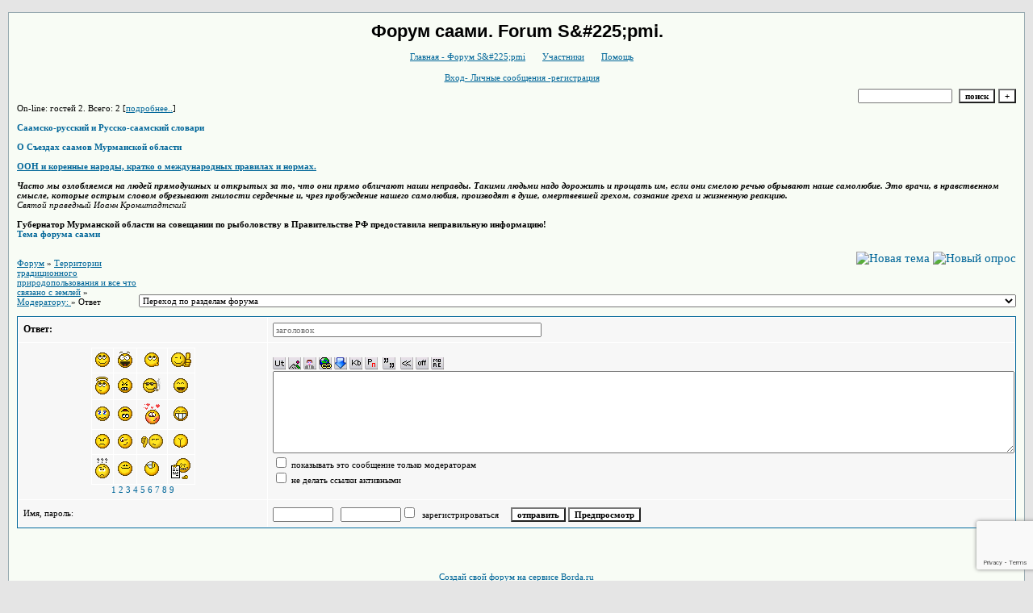

--- FILE ---
content_type: text/html; charset=utf-8
request_url: https://www.google.com/recaptcha/api2/anchor?ar=1&k=6LcKVH8UAAAAAMqfA8WQ-bln-62wz1VsLXAEwndL&co=aHR0cDovL3NhYW1pLmZvcnVtMjQucnU6ODA.&hl=en&v=PoyoqOPhxBO7pBk68S4YbpHZ&size=invisible&anchor-ms=20000&execute-ms=30000&cb=1ujc5ou7wbeu
body_size: 49081
content:
<!DOCTYPE HTML><html dir="ltr" lang="en"><head><meta http-equiv="Content-Type" content="text/html; charset=UTF-8">
<meta http-equiv="X-UA-Compatible" content="IE=edge">
<title>reCAPTCHA</title>
<style type="text/css">
/* cyrillic-ext */
@font-face {
  font-family: 'Roboto';
  font-style: normal;
  font-weight: 400;
  font-stretch: 100%;
  src: url(//fonts.gstatic.com/s/roboto/v48/KFO7CnqEu92Fr1ME7kSn66aGLdTylUAMa3GUBHMdazTgWw.woff2) format('woff2');
  unicode-range: U+0460-052F, U+1C80-1C8A, U+20B4, U+2DE0-2DFF, U+A640-A69F, U+FE2E-FE2F;
}
/* cyrillic */
@font-face {
  font-family: 'Roboto';
  font-style: normal;
  font-weight: 400;
  font-stretch: 100%;
  src: url(//fonts.gstatic.com/s/roboto/v48/KFO7CnqEu92Fr1ME7kSn66aGLdTylUAMa3iUBHMdazTgWw.woff2) format('woff2');
  unicode-range: U+0301, U+0400-045F, U+0490-0491, U+04B0-04B1, U+2116;
}
/* greek-ext */
@font-face {
  font-family: 'Roboto';
  font-style: normal;
  font-weight: 400;
  font-stretch: 100%;
  src: url(//fonts.gstatic.com/s/roboto/v48/KFO7CnqEu92Fr1ME7kSn66aGLdTylUAMa3CUBHMdazTgWw.woff2) format('woff2');
  unicode-range: U+1F00-1FFF;
}
/* greek */
@font-face {
  font-family: 'Roboto';
  font-style: normal;
  font-weight: 400;
  font-stretch: 100%;
  src: url(//fonts.gstatic.com/s/roboto/v48/KFO7CnqEu92Fr1ME7kSn66aGLdTylUAMa3-UBHMdazTgWw.woff2) format('woff2');
  unicode-range: U+0370-0377, U+037A-037F, U+0384-038A, U+038C, U+038E-03A1, U+03A3-03FF;
}
/* math */
@font-face {
  font-family: 'Roboto';
  font-style: normal;
  font-weight: 400;
  font-stretch: 100%;
  src: url(//fonts.gstatic.com/s/roboto/v48/KFO7CnqEu92Fr1ME7kSn66aGLdTylUAMawCUBHMdazTgWw.woff2) format('woff2');
  unicode-range: U+0302-0303, U+0305, U+0307-0308, U+0310, U+0312, U+0315, U+031A, U+0326-0327, U+032C, U+032F-0330, U+0332-0333, U+0338, U+033A, U+0346, U+034D, U+0391-03A1, U+03A3-03A9, U+03B1-03C9, U+03D1, U+03D5-03D6, U+03F0-03F1, U+03F4-03F5, U+2016-2017, U+2034-2038, U+203C, U+2040, U+2043, U+2047, U+2050, U+2057, U+205F, U+2070-2071, U+2074-208E, U+2090-209C, U+20D0-20DC, U+20E1, U+20E5-20EF, U+2100-2112, U+2114-2115, U+2117-2121, U+2123-214F, U+2190, U+2192, U+2194-21AE, U+21B0-21E5, U+21F1-21F2, U+21F4-2211, U+2213-2214, U+2216-22FF, U+2308-230B, U+2310, U+2319, U+231C-2321, U+2336-237A, U+237C, U+2395, U+239B-23B7, U+23D0, U+23DC-23E1, U+2474-2475, U+25AF, U+25B3, U+25B7, U+25BD, U+25C1, U+25CA, U+25CC, U+25FB, U+266D-266F, U+27C0-27FF, U+2900-2AFF, U+2B0E-2B11, U+2B30-2B4C, U+2BFE, U+3030, U+FF5B, U+FF5D, U+1D400-1D7FF, U+1EE00-1EEFF;
}
/* symbols */
@font-face {
  font-family: 'Roboto';
  font-style: normal;
  font-weight: 400;
  font-stretch: 100%;
  src: url(//fonts.gstatic.com/s/roboto/v48/KFO7CnqEu92Fr1ME7kSn66aGLdTylUAMaxKUBHMdazTgWw.woff2) format('woff2');
  unicode-range: U+0001-000C, U+000E-001F, U+007F-009F, U+20DD-20E0, U+20E2-20E4, U+2150-218F, U+2190, U+2192, U+2194-2199, U+21AF, U+21E6-21F0, U+21F3, U+2218-2219, U+2299, U+22C4-22C6, U+2300-243F, U+2440-244A, U+2460-24FF, U+25A0-27BF, U+2800-28FF, U+2921-2922, U+2981, U+29BF, U+29EB, U+2B00-2BFF, U+4DC0-4DFF, U+FFF9-FFFB, U+10140-1018E, U+10190-1019C, U+101A0, U+101D0-101FD, U+102E0-102FB, U+10E60-10E7E, U+1D2C0-1D2D3, U+1D2E0-1D37F, U+1F000-1F0FF, U+1F100-1F1AD, U+1F1E6-1F1FF, U+1F30D-1F30F, U+1F315, U+1F31C, U+1F31E, U+1F320-1F32C, U+1F336, U+1F378, U+1F37D, U+1F382, U+1F393-1F39F, U+1F3A7-1F3A8, U+1F3AC-1F3AF, U+1F3C2, U+1F3C4-1F3C6, U+1F3CA-1F3CE, U+1F3D4-1F3E0, U+1F3ED, U+1F3F1-1F3F3, U+1F3F5-1F3F7, U+1F408, U+1F415, U+1F41F, U+1F426, U+1F43F, U+1F441-1F442, U+1F444, U+1F446-1F449, U+1F44C-1F44E, U+1F453, U+1F46A, U+1F47D, U+1F4A3, U+1F4B0, U+1F4B3, U+1F4B9, U+1F4BB, U+1F4BF, U+1F4C8-1F4CB, U+1F4D6, U+1F4DA, U+1F4DF, U+1F4E3-1F4E6, U+1F4EA-1F4ED, U+1F4F7, U+1F4F9-1F4FB, U+1F4FD-1F4FE, U+1F503, U+1F507-1F50B, U+1F50D, U+1F512-1F513, U+1F53E-1F54A, U+1F54F-1F5FA, U+1F610, U+1F650-1F67F, U+1F687, U+1F68D, U+1F691, U+1F694, U+1F698, U+1F6AD, U+1F6B2, U+1F6B9-1F6BA, U+1F6BC, U+1F6C6-1F6CF, U+1F6D3-1F6D7, U+1F6E0-1F6EA, U+1F6F0-1F6F3, U+1F6F7-1F6FC, U+1F700-1F7FF, U+1F800-1F80B, U+1F810-1F847, U+1F850-1F859, U+1F860-1F887, U+1F890-1F8AD, U+1F8B0-1F8BB, U+1F8C0-1F8C1, U+1F900-1F90B, U+1F93B, U+1F946, U+1F984, U+1F996, U+1F9E9, U+1FA00-1FA6F, U+1FA70-1FA7C, U+1FA80-1FA89, U+1FA8F-1FAC6, U+1FACE-1FADC, U+1FADF-1FAE9, U+1FAF0-1FAF8, U+1FB00-1FBFF;
}
/* vietnamese */
@font-face {
  font-family: 'Roboto';
  font-style: normal;
  font-weight: 400;
  font-stretch: 100%;
  src: url(//fonts.gstatic.com/s/roboto/v48/KFO7CnqEu92Fr1ME7kSn66aGLdTylUAMa3OUBHMdazTgWw.woff2) format('woff2');
  unicode-range: U+0102-0103, U+0110-0111, U+0128-0129, U+0168-0169, U+01A0-01A1, U+01AF-01B0, U+0300-0301, U+0303-0304, U+0308-0309, U+0323, U+0329, U+1EA0-1EF9, U+20AB;
}
/* latin-ext */
@font-face {
  font-family: 'Roboto';
  font-style: normal;
  font-weight: 400;
  font-stretch: 100%;
  src: url(//fonts.gstatic.com/s/roboto/v48/KFO7CnqEu92Fr1ME7kSn66aGLdTylUAMa3KUBHMdazTgWw.woff2) format('woff2');
  unicode-range: U+0100-02BA, U+02BD-02C5, U+02C7-02CC, U+02CE-02D7, U+02DD-02FF, U+0304, U+0308, U+0329, U+1D00-1DBF, U+1E00-1E9F, U+1EF2-1EFF, U+2020, U+20A0-20AB, U+20AD-20C0, U+2113, U+2C60-2C7F, U+A720-A7FF;
}
/* latin */
@font-face {
  font-family: 'Roboto';
  font-style: normal;
  font-weight: 400;
  font-stretch: 100%;
  src: url(//fonts.gstatic.com/s/roboto/v48/KFO7CnqEu92Fr1ME7kSn66aGLdTylUAMa3yUBHMdazQ.woff2) format('woff2');
  unicode-range: U+0000-00FF, U+0131, U+0152-0153, U+02BB-02BC, U+02C6, U+02DA, U+02DC, U+0304, U+0308, U+0329, U+2000-206F, U+20AC, U+2122, U+2191, U+2193, U+2212, U+2215, U+FEFF, U+FFFD;
}
/* cyrillic-ext */
@font-face {
  font-family: 'Roboto';
  font-style: normal;
  font-weight: 500;
  font-stretch: 100%;
  src: url(//fonts.gstatic.com/s/roboto/v48/KFO7CnqEu92Fr1ME7kSn66aGLdTylUAMa3GUBHMdazTgWw.woff2) format('woff2');
  unicode-range: U+0460-052F, U+1C80-1C8A, U+20B4, U+2DE0-2DFF, U+A640-A69F, U+FE2E-FE2F;
}
/* cyrillic */
@font-face {
  font-family: 'Roboto';
  font-style: normal;
  font-weight: 500;
  font-stretch: 100%;
  src: url(//fonts.gstatic.com/s/roboto/v48/KFO7CnqEu92Fr1ME7kSn66aGLdTylUAMa3iUBHMdazTgWw.woff2) format('woff2');
  unicode-range: U+0301, U+0400-045F, U+0490-0491, U+04B0-04B1, U+2116;
}
/* greek-ext */
@font-face {
  font-family: 'Roboto';
  font-style: normal;
  font-weight: 500;
  font-stretch: 100%;
  src: url(//fonts.gstatic.com/s/roboto/v48/KFO7CnqEu92Fr1ME7kSn66aGLdTylUAMa3CUBHMdazTgWw.woff2) format('woff2');
  unicode-range: U+1F00-1FFF;
}
/* greek */
@font-face {
  font-family: 'Roboto';
  font-style: normal;
  font-weight: 500;
  font-stretch: 100%;
  src: url(//fonts.gstatic.com/s/roboto/v48/KFO7CnqEu92Fr1ME7kSn66aGLdTylUAMa3-UBHMdazTgWw.woff2) format('woff2');
  unicode-range: U+0370-0377, U+037A-037F, U+0384-038A, U+038C, U+038E-03A1, U+03A3-03FF;
}
/* math */
@font-face {
  font-family: 'Roboto';
  font-style: normal;
  font-weight: 500;
  font-stretch: 100%;
  src: url(//fonts.gstatic.com/s/roboto/v48/KFO7CnqEu92Fr1ME7kSn66aGLdTylUAMawCUBHMdazTgWw.woff2) format('woff2');
  unicode-range: U+0302-0303, U+0305, U+0307-0308, U+0310, U+0312, U+0315, U+031A, U+0326-0327, U+032C, U+032F-0330, U+0332-0333, U+0338, U+033A, U+0346, U+034D, U+0391-03A1, U+03A3-03A9, U+03B1-03C9, U+03D1, U+03D5-03D6, U+03F0-03F1, U+03F4-03F5, U+2016-2017, U+2034-2038, U+203C, U+2040, U+2043, U+2047, U+2050, U+2057, U+205F, U+2070-2071, U+2074-208E, U+2090-209C, U+20D0-20DC, U+20E1, U+20E5-20EF, U+2100-2112, U+2114-2115, U+2117-2121, U+2123-214F, U+2190, U+2192, U+2194-21AE, U+21B0-21E5, U+21F1-21F2, U+21F4-2211, U+2213-2214, U+2216-22FF, U+2308-230B, U+2310, U+2319, U+231C-2321, U+2336-237A, U+237C, U+2395, U+239B-23B7, U+23D0, U+23DC-23E1, U+2474-2475, U+25AF, U+25B3, U+25B7, U+25BD, U+25C1, U+25CA, U+25CC, U+25FB, U+266D-266F, U+27C0-27FF, U+2900-2AFF, U+2B0E-2B11, U+2B30-2B4C, U+2BFE, U+3030, U+FF5B, U+FF5D, U+1D400-1D7FF, U+1EE00-1EEFF;
}
/* symbols */
@font-face {
  font-family: 'Roboto';
  font-style: normal;
  font-weight: 500;
  font-stretch: 100%;
  src: url(//fonts.gstatic.com/s/roboto/v48/KFO7CnqEu92Fr1ME7kSn66aGLdTylUAMaxKUBHMdazTgWw.woff2) format('woff2');
  unicode-range: U+0001-000C, U+000E-001F, U+007F-009F, U+20DD-20E0, U+20E2-20E4, U+2150-218F, U+2190, U+2192, U+2194-2199, U+21AF, U+21E6-21F0, U+21F3, U+2218-2219, U+2299, U+22C4-22C6, U+2300-243F, U+2440-244A, U+2460-24FF, U+25A0-27BF, U+2800-28FF, U+2921-2922, U+2981, U+29BF, U+29EB, U+2B00-2BFF, U+4DC0-4DFF, U+FFF9-FFFB, U+10140-1018E, U+10190-1019C, U+101A0, U+101D0-101FD, U+102E0-102FB, U+10E60-10E7E, U+1D2C0-1D2D3, U+1D2E0-1D37F, U+1F000-1F0FF, U+1F100-1F1AD, U+1F1E6-1F1FF, U+1F30D-1F30F, U+1F315, U+1F31C, U+1F31E, U+1F320-1F32C, U+1F336, U+1F378, U+1F37D, U+1F382, U+1F393-1F39F, U+1F3A7-1F3A8, U+1F3AC-1F3AF, U+1F3C2, U+1F3C4-1F3C6, U+1F3CA-1F3CE, U+1F3D4-1F3E0, U+1F3ED, U+1F3F1-1F3F3, U+1F3F5-1F3F7, U+1F408, U+1F415, U+1F41F, U+1F426, U+1F43F, U+1F441-1F442, U+1F444, U+1F446-1F449, U+1F44C-1F44E, U+1F453, U+1F46A, U+1F47D, U+1F4A3, U+1F4B0, U+1F4B3, U+1F4B9, U+1F4BB, U+1F4BF, U+1F4C8-1F4CB, U+1F4D6, U+1F4DA, U+1F4DF, U+1F4E3-1F4E6, U+1F4EA-1F4ED, U+1F4F7, U+1F4F9-1F4FB, U+1F4FD-1F4FE, U+1F503, U+1F507-1F50B, U+1F50D, U+1F512-1F513, U+1F53E-1F54A, U+1F54F-1F5FA, U+1F610, U+1F650-1F67F, U+1F687, U+1F68D, U+1F691, U+1F694, U+1F698, U+1F6AD, U+1F6B2, U+1F6B9-1F6BA, U+1F6BC, U+1F6C6-1F6CF, U+1F6D3-1F6D7, U+1F6E0-1F6EA, U+1F6F0-1F6F3, U+1F6F7-1F6FC, U+1F700-1F7FF, U+1F800-1F80B, U+1F810-1F847, U+1F850-1F859, U+1F860-1F887, U+1F890-1F8AD, U+1F8B0-1F8BB, U+1F8C0-1F8C1, U+1F900-1F90B, U+1F93B, U+1F946, U+1F984, U+1F996, U+1F9E9, U+1FA00-1FA6F, U+1FA70-1FA7C, U+1FA80-1FA89, U+1FA8F-1FAC6, U+1FACE-1FADC, U+1FADF-1FAE9, U+1FAF0-1FAF8, U+1FB00-1FBFF;
}
/* vietnamese */
@font-face {
  font-family: 'Roboto';
  font-style: normal;
  font-weight: 500;
  font-stretch: 100%;
  src: url(//fonts.gstatic.com/s/roboto/v48/KFO7CnqEu92Fr1ME7kSn66aGLdTylUAMa3OUBHMdazTgWw.woff2) format('woff2');
  unicode-range: U+0102-0103, U+0110-0111, U+0128-0129, U+0168-0169, U+01A0-01A1, U+01AF-01B0, U+0300-0301, U+0303-0304, U+0308-0309, U+0323, U+0329, U+1EA0-1EF9, U+20AB;
}
/* latin-ext */
@font-face {
  font-family: 'Roboto';
  font-style: normal;
  font-weight: 500;
  font-stretch: 100%;
  src: url(//fonts.gstatic.com/s/roboto/v48/KFO7CnqEu92Fr1ME7kSn66aGLdTylUAMa3KUBHMdazTgWw.woff2) format('woff2');
  unicode-range: U+0100-02BA, U+02BD-02C5, U+02C7-02CC, U+02CE-02D7, U+02DD-02FF, U+0304, U+0308, U+0329, U+1D00-1DBF, U+1E00-1E9F, U+1EF2-1EFF, U+2020, U+20A0-20AB, U+20AD-20C0, U+2113, U+2C60-2C7F, U+A720-A7FF;
}
/* latin */
@font-face {
  font-family: 'Roboto';
  font-style: normal;
  font-weight: 500;
  font-stretch: 100%;
  src: url(//fonts.gstatic.com/s/roboto/v48/KFO7CnqEu92Fr1ME7kSn66aGLdTylUAMa3yUBHMdazQ.woff2) format('woff2');
  unicode-range: U+0000-00FF, U+0131, U+0152-0153, U+02BB-02BC, U+02C6, U+02DA, U+02DC, U+0304, U+0308, U+0329, U+2000-206F, U+20AC, U+2122, U+2191, U+2193, U+2212, U+2215, U+FEFF, U+FFFD;
}
/* cyrillic-ext */
@font-face {
  font-family: 'Roboto';
  font-style: normal;
  font-weight: 900;
  font-stretch: 100%;
  src: url(//fonts.gstatic.com/s/roboto/v48/KFO7CnqEu92Fr1ME7kSn66aGLdTylUAMa3GUBHMdazTgWw.woff2) format('woff2');
  unicode-range: U+0460-052F, U+1C80-1C8A, U+20B4, U+2DE0-2DFF, U+A640-A69F, U+FE2E-FE2F;
}
/* cyrillic */
@font-face {
  font-family: 'Roboto';
  font-style: normal;
  font-weight: 900;
  font-stretch: 100%;
  src: url(//fonts.gstatic.com/s/roboto/v48/KFO7CnqEu92Fr1ME7kSn66aGLdTylUAMa3iUBHMdazTgWw.woff2) format('woff2');
  unicode-range: U+0301, U+0400-045F, U+0490-0491, U+04B0-04B1, U+2116;
}
/* greek-ext */
@font-face {
  font-family: 'Roboto';
  font-style: normal;
  font-weight: 900;
  font-stretch: 100%;
  src: url(//fonts.gstatic.com/s/roboto/v48/KFO7CnqEu92Fr1ME7kSn66aGLdTylUAMa3CUBHMdazTgWw.woff2) format('woff2');
  unicode-range: U+1F00-1FFF;
}
/* greek */
@font-face {
  font-family: 'Roboto';
  font-style: normal;
  font-weight: 900;
  font-stretch: 100%;
  src: url(//fonts.gstatic.com/s/roboto/v48/KFO7CnqEu92Fr1ME7kSn66aGLdTylUAMa3-UBHMdazTgWw.woff2) format('woff2');
  unicode-range: U+0370-0377, U+037A-037F, U+0384-038A, U+038C, U+038E-03A1, U+03A3-03FF;
}
/* math */
@font-face {
  font-family: 'Roboto';
  font-style: normal;
  font-weight: 900;
  font-stretch: 100%;
  src: url(//fonts.gstatic.com/s/roboto/v48/KFO7CnqEu92Fr1ME7kSn66aGLdTylUAMawCUBHMdazTgWw.woff2) format('woff2');
  unicode-range: U+0302-0303, U+0305, U+0307-0308, U+0310, U+0312, U+0315, U+031A, U+0326-0327, U+032C, U+032F-0330, U+0332-0333, U+0338, U+033A, U+0346, U+034D, U+0391-03A1, U+03A3-03A9, U+03B1-03C9, U+03D1, U+03D5-03D6, U+03F0-03F1, U+03F4-03F5, U+2016-2017, U+2034-2038, U+203C, U+2040, U+2043, U+2047, U+2050, U+2057, U+205F, U+2070-2071, U+2074-208E, U+2090-209C, U+20D0-20DC, U+20E1, U+20E5-20EF, U+2100-2112, U+2114-2115, U+2117-2121, U+2123-214F, U+2190, U+2192, U+2194-21AE, U+21B0-21E5, U+21F1-21F2, U+21F4-2211, U+2213-2214, U+2216-22FF, U+2308-230B, U+2310, U+2319, U+231C-2321, U+2336-237A, U+237C, U+2395, U+239B-23B7, U+23D0, U+23DC-23E1, U+2474-2475, U+25AF, U+25B3, U+25B7, U+25BD, U+25C1, U+25CA, U+25CC, U+25FB, U+266D-266F, U+27C0-27FF, U+2900-2AFF, U+2B0E-2B11, U+2B30-2B4C, U+2BFE, U+3030, U+FF5B, U+FF5D, U+1D400-1D7FF, U+1EE00-1EEFF;
}
/* symbols */
@font-face {
  font-family: 'Roboto';
  font-style: normal;
  font-weight: 900;
  font-stretch: 100%;
  src: url(//fonts.gstatic.com/s/roboto/v48/KFO7CnqEu92Fr1ME7kSn66aGLdTylUAMaxKUBHMdazTgWw.woff2) format('woff2');
  unicode-range: U+0001-000C, U+000E-001F, U+007F-009F, U+20DD-20E0, U+20E2-20E4, U+2150-218F, U+2190, U+2192, U+2194-2199, U+21AF, U+21E6-21F0, U+21F3, U+2218-2219, U+2299, U+22C4-22C6, U+2300-243F, U+2440-244A, U+2460-24FF, U+25A0-27BF, U+2800-28FF, U+2921-2922, U+2981, U+29BF, U+29EB, U+2B00-2BFF, U+4DC0-4DFF, U+FFF9-FFFB, U+10140-1018E, U+10190-1019C, U+101A0, U+101D0-101FD, U+102E0-102FB, U+10E60-10E7E, U+1D2C0-1D2D3, U+1D2E0-1D37F, U+1F000-1F0FF, U+1F100-1F1AD, U+1F1E6-1F1FF, U+1F30D-1F30F, U+1F315, U+1F31C, U+1F31E, U+1F320-1F32C, U+1F336, U+1F378, U+1F37D, U+1F382, U+1F393-1F39F, U+1F3A7-1F3A8, U+1F3AC-1F3AF, U+1F3C2, U+1F3C4-1F3C6, U+1F3CA-1F3CE, U+1F3D4-1F3E0, U+1F3ED, U+1F3F1-1F3F3, U+1F3F5-1F3F7, U+1F408, U+1F415, U+1F41F, U+1F426, U+1F43F, U+1F441-1F442, U+1F444, U+1F446-1F449, U+1F44C-1F44E, U+1F453, U+1F46A, U+1F47D, U+1F4A3, U+1F4B0, U+1F4B3, U+1F4B9, U+1F4BB, U+1F4BF, U+1F4C8-1F4CB, U+1F4D6, U+1F4DA, U+1F4DF, U+1F4E3-1F4E6, U+1F4EA-1F4ED, U+1F4F7, U+1F4F9-1F4FB, U+1F4FD-1F4FE, U+1F503, U+1F507-1F50B, U+1F50D, U+1F512-1F513, U+1F53E-1F54A, U+1F54F-1F5FA, U+1F610, U+1F650-1F67F, U+1F687, U+1F68D, U+1F691, U+1F694, U+1F698, U+1F6AD, U+1F6B2, U+1F6B9-1F6BA, U+1F6BC, U+1F6C6-1F6CF, U+1F6D3-1F6D7, U+1F6E0-1F6EA, U+1F6F0-1F6F3, U+1F6F7-1F6FC, U+1F700-1F7FF, U+1F800-1F80B, U+1F810-1F847, U+1F850-1F859, U+1F860-1F887, U+1F890-1F8AD, U+1F8B0-1F8BB, U+1F8C0-1F8C1, U+1F900-1F90B, U+1F93B, U+1F946, U+1F984, U+1F996, U+1F9E9, U+1FA00-1FA6F, U+1FA70-1FA7C, U+1FA80-1FA89, U+1FA8F-1FAC6, U+1FACE-1FADC, U+1FADF-1FAE9, U+1FAF0-1FAF8, U+1FB00-1FBFF;
}
/* vietnamese */
@font-face {
  font-family: 'Roboto';
  font-style: normal;
  font-weight: 900;
  font-stretch: 100%;
  src: url(//fonts.gstatic.com/s/roboto/v48/KFO7CnqEu92Fr1ME7kSn66aGLdTylUAMa3OUBHMdazTgWw.woff2) format('woff2');
  unicode-range: U+0102-0103, U+0110-0111, U+0128-0129, U+0168-0169, U+01A0-01A1, U+01AF-01B0, U+0300-0301, U+0303-0304, U+0308-0309, U+0323, U+0329, U+1EA0-1EF9, U+20AB;
}
/* latin-ext */
@font-face {
  font-family: 'Roboto';
  font-style: normal;
  font-weight: 900;
  font-stretch: 100%;
  src: url(//fonts.gstatic.com/s/roboto/v48/KFO7CnqEu92Fr1ME7kSn66aGLdTylUAMa3KUBHMdazTgWw.woff2) format('woff2');
  unicode-range: U+0100-02BA, U+02BD-02C5, U+02C7-02CC, U+02CE-02D7, U+02DD-02FF, U+0304, U+0308, U+0329, U+1D00-1DBF, U+1E00-1E9F, U+1EF2-1EFF, U+2020, U+20A0-20AB, U+20AD-20C0, U+2113, U+2C60-2C7F, U+A720-A7FF;
}
/* latin */
@font-face {
  font-family: 'Roboto';
  font-style: normal;
  font-weight: 900;
  font-stretch: 100%;
  src: url(//fonts.gstatic.com/s/roboto/v48/KFO7CnqEu92Fr1ME7kSn66aGLdTylUAMa3yUBHMdazQ.woff2) format('woff2');
  unicode-range: U+0000-00FF, U+0131, U+0152-0153, U+02BB-02BC, U+02C6, U+02DA, U+02DC, U+0304, U+0308, U+0329, U+2000-206F, U+20AC, U+2122, U+2191, U+2193, U+2212, U+2215, U+FEFF, U+FFFD;
}

</style>
<link rel="stylesheet" type="text/css" href="https://www.gstatic.com/recaptcha/releases/PoyoqOPhxBO7pBk68S4YbpHZ/styles__ltr.css">
<script nonce="EILelB2Gx5vmW0UXFa1UoQ" type="text/javascript">window['__recaptcha_api'] = 'https://www.google.com/recaptcha/api2/';</script>
<script type="text/javascript" src="https://www.gstatic.com/recaptcha/releases/PoyoqOPhxBO7pBk68S4YbpHZ/recaptcha__en.js" nonce="EILelB2Gx5vmW0UXFa1UoQ">
      
    </script></head>
<body><div id="rc-anchor-alert" class="rc-anchor-alert"></div>
<input type="hidden" id="recaptcha-token" value="[base64]">
<script type="text/javascript" nonce="EILelB2Gx5vmW0UXFa1UoQ">
      recaptcha.anchor.Main.init("[\x22ainput\x22,[\x22bgdata\x22,\x22\x22,\[base64]/[base64]/bmV3IFpbdF0obVswXSk6Sz09Mj9uZXcgWlt0XShtWzBdLG1bMV0pOks9PTM/bmV3IFpbdF0obVswXSxtWzFdLG1bMl0pOks9PTQ/[base64]/[base64]/[base64]/[base64]/[base64]/[base64]/[base64]/[base64]/[base64]/[base64]/[base64]/[base64]/[base64]/[base64]\\u003d\\u003d\x22,\[base64]\x22,\x22w5AlEcOwL8ObZ8K/w4cNDMOAW8KEdsOxwozCisKPTS8majBJFht0woFcwq7DlMKTdcOERSjDhsKJb04uRsORDMO4w4HCpsKQQgByw4HCmhHDi0jCiMO+wojDuDFbw6UGASTClV/DvcKSwqpJLjIoAR3Dm1fCmT/CmMKLSsKtwo7CgQsywoDCh8KPZcKMG8O7wopeGMOXJXsLEMOcwoJNGht5C8Ocw51IGUFJw6PDtnkYw5rDusKyPMOLRXbDq2Izd3DDlhN/[base64]/w7fDiMOJw5HCpULDswXDicOOcMKdKwdmR1/DhA/Dl8KeE2deWDBIL1fCqyt5cHkSw5fCq8KDPsKeJzEJw6zDuXrDhwTCmcO0w7XCnzc6dsOkwoQJSMKdfDfCmF7CiMK7wrhzwr7DgmnCqsKfVFMPw5vDrMO4b8OpIMO+wpLDql3CqWAjQVzCrcOUwpDDo8KmFHTDicOrwqTCg1pQT1HCrsOvPsKuPWfDnsOEHMOBOV/DlMONCMKnfwPDusKxL8OTw4kUw61WwrXCk8OyF8KYw6s4w5ptSlHCusOVRMKdwqDCucOIwp1tw4fCn8O/dXgHwoPDicOEwoFNw5nDicKXw5sRwrLCt2TDskdsKBduw7sGwr/Cu1/[base64]/w7tsw7E1bcKmNcOZwqVBwrHDjsOOLgwQAjnDjcO7w6hKZcO7wqXCmEZbw4TDpxHCtsKTFsKFw5F0HkM4AjtNwp1SZALDtcKnOcOmTcKCdsKkwpLDv8OYeGxDChHChsOMUX/Ci0XDnwAUw7hbCMO3wotHw4rCkX5xw7HDgsKQwrZUNcKUwpnCk1vDhsK9w7ZpFjQFwoTCocO6wrPCkAI3WVcEKWPCksKcwrHCqMOEwo1Kw7IRw77ChMOJw4NGd0/Cvl/[base64]/OsOIw7Iow5BOYMOZw7wfcsOjwpcHNx3DsMKxcMOmw7nDgMO6wrzCgg3DvMOjw4B6LcKDB8KPfETCtwLCqMKoAR/DpsKsAcK4J13DgsOMLjIKw5DClMKCPMO0IWrCgA3DrsKpwprChU84RnIcwqkZwr0Gw7rChXTDm8KPwonDnRIkEB4MwqI8JCIUXQrCucO7OMKuCRJ0DiXCncKeYm/Di8KnQXbDjMOmC8OcwqEEwpYlfhvCuMK8w6DCmcOzw4nDpsOvw5rCrMOowrfCrMO+YMOwQSXDokrCsMOqacOswoIzTRBuBDDDkj8XXljCoCALw7o+RnhwJMK7woDDg8O1wobCk17DnkrCtGVSacOjQ8Kaw5h/PWfCoX16w6RPwpvDsRQ/wpPCvBjDp0ofaxnDhxjDuiVWw5Y1U8KpY8K1PETDrcOWwqnCq8K0wpHDucO6P8KZT8O1wqdEwrDDq8KWwpYtw6/DoMOTNmHCnSEHwrnDpzjCh0XCssKGwpYcwojCukHCugt2G8O1w6jCgMOPGw7CrMOywpMrw7vCuxfCrMOcXMOdwo7DjMKtw4ULGsOgDsOuw5XDnGvCgMOMwqnCvFDDszYQV8OHRsKNasKJw5YgworDrykwHsO3w4fCpnUrG8OVwqrCu8OfKsK/w5zDm8OGw4VsZHF2wosJDMKUw7LDvB4Aw6vDkEvCg0bDucKowp4oasKvwroSIApjw6nDpGgkcXEKQcKvWsOdUijCt3PCn305Wzkkw5jDlWAbMsOSU8Kwbk/DrVR8b8OLwrIoE8Otw6BKB8KTw7XCgTcUTE40PgdZRsKyw6bCuMOlXcK+w7kVwp7CqgvDhCBxw4zDnV/Dj8Kuw5sWwpXDiRDCrwg4w7olwrXDsnc2wpp8wqfCjnjCsykLPGNWUBt2wo/Dk8OkIMKzX2APa8OJwrfCscONw7HCnsOXwooiM33CkjQ5w4VVZcORwrXCnBHDn8KbwroVw6HClMOwYRTCusKuw4rDnmQkME7Ci8Omwo9cBmJJecORw4zClsO7F3k1wpTCscOmw5bCtcKlwpspCcO2ZMOrw54hw7fDgEgsUmBNFMO4Y2/CrcO9TFJKwrDCusKnw5h4NT/ChwLCucOXD8OKSyvCvDlOw6IuOULDosO/dsKoN0NWTcKbP09dwoAjw7HCpMO3dRTCn3JPw43DvMOtwpYhwo/[base64]/Cn8Krw7UnwqwpchFHXsK1wqNnw4Ntw7tIfyULbsOqw6BJw7DDmcOTJMOHTENfVsOeOx9FUC3DqcO9F8OIOcOLecKKw4TCv8KNw6hcw5wcw73DjERPc2dswrvCj8KSwpZxw5UVfkIrw6nDjU/DmcOWQm3DncKpwrXChAbCjVLDocKzJsOcSsOZUsKNwr4Ww5VuLhPChMOFJMKvNSp8GMKaBMO3wr/[base64]/DhcO8dlVkJsOKwqowfmjDnUfCnxbDqMKeEF/Cv8OQwqsHAx9NDgXCphrCl8OBVxFsw5pRZAvCvcK6w4Rzw4o5WcKrw40Zwp/Ct8OPwpkjFQYldzLDgsO8FR/[base64]/CvW58O8OfETEQwpEZw5d3woTCnTvDsgzCmcOga3RCS8OfQFXDgCsDAHFswobDjsOKJgtoccKaRsKyw7o8w7fDssO+w7BPGAEXPmxdPsOmQMOqU8OlBz/DnwfDrS3ClwBJIB18w652AifDol8dPsK4w7cKccKkw5lJwrM0woPCk8K/[base64]/w5jCisOGXBIWwpNQwrPCm3zDiMOvwoxZG8K3w7cWVsK8w6UKwrMAe2LCvsKuIsOQCsOFwrHDqcKJwp4rYiIQw4rDhjlfSGfDmMOaYEs3wpLDrMKwwrQddsOrN3hEHMKbC8O2wozCpsKKKsKKwqrDgsK0ZMKuPcOrYChnw4wsZxgxYMOLLXQtcg/Cn8KlwqcGZ0YoP8Kswp/DnC9FH0NeWMKvw7fCu8OEwpHDg8KGMMO0w67Dl8K1W2bCnsOEw4XChMKOwqx9f8KCwrDCgGzDhx/Cl8ODw5zChDHCsFI1CVkfw7wbMMKxesKIw5wNw5s0wq7DtsOmw4kFw5TDukcrw7REQsKLLRfDvyAew4xHwrF5ZwXDv04awqEWcsOgwoEcGMOxwrsLw7JJacOffV4cesK9RcKqJ18Mwr8ifj/Ch8KLV8KQw6TCrDHCokTCicOIw7bDp0ByRsK/[base64]/CoBnCtMOvw4LClcKGwpfDl8KceG/CmMKuEjcML8KFwozDt2INB1IzccOPL8KgblnCqiTCocKVWx3ChcKhGcKoYcKuwp5OAcOcYsO/[base64]/Dk8Ovw61pw6lEcFnCrcONwrXCgMOTwqjCqTvCvcOrw4YPwoHDi8KCw4tDCQLDpMKEf8KZM8O/QMK1C8KUWMKCd1hYYhvChl3Ct8OHd0nChsKMw53CnMOOw5rCtxrCsyoBw6zCklsKUS/Dv0xnw4bCj1nDvj0qfjTDiCc/KcKxw6J9BH7CosOiBsO6wpLCqcKIwqrCqsOYw7s9w5oHwrXCs3gYFR1zEsKVwpUTw4xdwqdwwqbCqcOJR8OYfsKWDW90XlomwppiEcKsCsO7csOYw7oow5w2w4XCvAt3W8O+w6XDncOowqYEwrnClkvDjMO7ZMOiH2QaWVLCksK1w7/DncKKwoPCrBLDvkgAw4pFVcK5w6nCuTTDucK5UMKrYAHDjMOaWmV2wq/DqsOyR2fChEw1wqXDrgoRD34jRGRNwpJYUhZtw5zChQhmT0bDgHzCoMOQwoRrwrDDrMOlGMOUwr04wrrDqztNwpfChGfCqBJnw6FJw54fbcKlNcO2H8K4w4hDw7DCmgUlwrjDpUNVw5tzwo4eBsOhwpoHLcKCKcOcwq5CKcKeKmvCsRzCh8Kuw4h/IMOewpjDoVjCosOCaMOmPMOcwrx+LGBLwqlsw63Cj8O2wpcHw5oqNW8xCBLCosK3XcKDw77Dq8Ovw79Owrw4CcKMRSfCvMKhwp/CjMOvwqw9GsKfXyvCvsO3wp/Du1hBJ8K4DnfDqmTClcO2O2kUwolGNcOXw47ChzlXLGxnwrHCnAXDjMOSw4jDpBvCpcOldy7Dpkprw61Kw7LDiFXDsMO/w5/CgMONVh8XFcO+QUAjw4/[base64]/CnsOtVnvCnMK+XSPDiMOgwpRZUsOUw67CsGbDk8OQGsKGWMOHwrvDlhTCscOXXMKOw6nDtBUMw5dFfcKHw4nDvRx8wpcGwo7DnWHDhHwbw7DDkmfDgyMtEcKpGiLCqWp/CsKHDW0BB8KcHsKjRhPDkhbDisOdQVxzw59hwpInM8KXw6/Cj8KjRnjCjsOKwrURw7AowphVWxfCrcO7wosxwoLDhBTCjRbCucOAHcKnfiNgRCFSw6/Dnj8/w5jDgcK7woXDtQlqKU7CtsOqBsKNwohTWH0BV8KRHMO2Ky9PTXjDlsOZdGJVw5Ffwp8LRsKLw4LDp8K8EcO2w7RXe8O5wqHCpzrDjRNvGWRVMMOQw7IVw518bFISw47DlEnClcOgGsOBWGHCocK5w5AbwpMfZMO9MHzDkgHCucODwoxyfcKpY1knw5HCtcO/w7pNw7bDocKXe8OuNDsAwpVgJVwAwol7wqXDjVjDlQXDgMKXwr/CoMOHRgjDvsOBD0tVwrvChnwvw79gZhMdw6rDuMOxwrfCjsKTJMODwrvCrcOAA8O8DMOmQsOhw7AvFsOHGMKtUsKtHVDDrirCqXbDo8OmOSLDu8KdZ0zCqMO9FMKIFMKpNMOew4HCnw/CucKxwoJLNcO6R8OmGUMpe8Onw5zCrcKPw78Zw57DjjnCnMOMHyrDmMK8dlx6wpDDhMKFwqcpwpXCnSvDnsOPw6JGwqjCgsKjLMOGw4I/fR0uCHbDiMKaFcKVw6/CoXXDjcOWwqLCvcK5w6nDqig8EwfCowvCsFEEHSxnwpQoWsKzOUhYw7/[base64]/[base64]/wpw/wonDvD9PFzotw7ZlwqV6UcKsWWPDjkdHf23Cr8Kxw4BTA8K4cMKqwrY5YsOCw4B5E1M9wpLDrsKBPH/DtMOrwq3Du8KbVgZ+w65ZMxMsAhjDnyxjQn5dwq/DhRQYd3xyUsOgwrvDicKrwo3DiVR/HgrCjsKyBMODPsKZw5vCvhwdw7sEcnHDqHYFwqDCnwszw6bDjQDCs8K9UsKZw7gqw7Ffw502w5J9w5lpwqbCsTw9E8ONMMOMCxXCv1HCjWR+citPwqBkw4hKw5dYw4I1w5DCucOGDMOlw7/Ckk9wwrk4w4jCuysNw4gZw7bCnMKqBjjCmjZ3FcOlw5F5w5kaw47ClHnDmsOywqY0G05xw4Itw4FawoEsFyUywrDDgMK6OsOUw4zCtGMRwpEndDJkw67CsMKTw61Aw5LDsRsDw5HCiF9bQ8OWEcKJwrvClzJxwrDCuGgzKgTDuQwrw5Ezw5DDhiluwrc1ay/CksKgwojCpinDg8OBwrFYSsK+acKXehImwoDDrCfCpcKXfRxVeB82eWbCqRw8B3AYw7s1dUAWc8Kswo0owpDCuMOYw5/DrMOyXyUTwqrDmMORNwBnw4fDm20mcMKCKCBlYx7Ds8OUw7nCp8KDUcOpAWgOwrlcWj3CuMONSTzCpMO9PcK0fUjCnMKvaTkDPMK/[base64]/Cu8OMNANfH8Ksw4RIFWYxw41fZG46TcOFOcOhwoTDvcOTIToGFmgZJcOJw4Nuw6pGLDfCnSgOw4XCs0ABw75dw4zCmF48W2fCmcOCw6RCNcKywrrDsW3CjsOTwq3DucK5bMK8w67ClG4ZwpB9DcKfw4rDgMOTHEEew6vDqWTDncORCAzDjsODwqHDisOmwo/[base64]/DrcKdw4nDjAsOfcK0MlbCmmpWMhcpwpd8Z0RYVMKeHWZeaXZBYid6Rx48McOmQVYAwrDCvV/[base64]/w7fDtsO3TsO1MsO2ChlhFcOEw4zClQABwrnDpUcyw5FPw4fDrSMTdsKEAcK2YMOIfcKIw4QLEcKBWi/[base64]/DtMK1wo3CjcKwwqokwrhraMO5d8OIGgILwrF+woZPBD7DosOrLHNhwrTDsGPClA7CtVrCvjrDksOrw6JowoB9w7w+bDzCpkjDsTHDtsOpLj0/V8O/[base64]/DssOewq0mL8OHE1XDlMOZw6nCrXcvXMO8wrMAwqgDw7HCo0k1PMKVwoFFMMOlwqkFegVqw53Dh8OVSsOEw5DDmMKkBMOTRTrDmcKFwqRMwoDCocKUw7/DkMOmGMKJVlhgw6YpT8K2TMOvdD9fwpEBISPDihc2bgx4wofCocKLw6dkwrTChcKgQR7CsH/CqsKqK8Kuw4zCqm3DlMO+OMOQMMOua0piw4h4TMOJAMOxMcKiw6rDgy/DocKGw7E1I8OlPEPDultowpUMbcK7MyYaS8OUwrZtWV/CvFvDqHPCrwTDkWlHwq4Fw4HDhxvChSQMw7FTw5vCq0nCpcO3UmzCu13Ci8KHwozDvsKNTz/Dj8Kpwr8swpzDpsK8w6rDjCZtNxhfw41Ew4B1UAnCokUUw6bDtMKsTCgNWMOHwpvCrmEvw6B/[base64]/[base64]/[base64]/[base64]/[base64]/[base64]/wrINw5bCgQtsw49QWgtjO8KFLAzCgcKnwo7DgmXCmDFjQW0kNMKfCsOaw7/[base64]/DvQvDmksYEkFVdndbdG/DrHbDj8KJwrDCgMKJIsO0wozCvsOdJHjCjWrDtyvCjsONOMOGw5fDhsO4wrDCv8KMB2YQwqJew4rDt29VwoHDo8OLw6Eww4Fawr3CpcOeXDfDrg/[base64]/Mn4zQAhGwr/Ci8OLwpg4RcOcwo4jw5cbw5HCpMObGgM+IFLCu8KUw4TDi2zDtsOJCsKdIMOcGz7Cv8K2JcO3QMKEbyjDoDgCJnXCgMOFGcKjw4DCmMKWCMOGw4Ysw60DwqbDpwV8JS/Dt3PDsBphD8O0W8KmfcO2EcKfAMKhwokqw6rCkQbCr8OeXMOhw7jCsn/CrcOaw4gmXUkWw6VrwoHCnSbCkxLDgTAxYMOlJMO7w452OcKnwqZDSHHDt3EswpHDiDTDjEdAVhrDpMOgE8OzG8Ocw4cQw7EBf8OXCWcHwpvDhMOJwrDCqsK8HjV4KsK9M8KUwqLDiMKTFsK1M8OTwolkIsKzZMOfe8KKG8OCccK/wo3CoCgzwqdec8K2UXUpFcK+wq/DkCzCjStaw5bCgSLCnMK5w6rDny/CqsOSwrvDrsK2fsOrGzPCucOzdsKbOTBzC0VceCvCk0JzwqfCpEnDnjTCh8KrAsK0d1IddGbDr8Kswog6I2LDmcOewqnCncO4w6YxacOowq5MYcKIDMOwYMKkw67DmcK4Dk7CkD4PMXATw4R+TcOJB3tHM8KfwpnDksOaw6F2EsOiwoDDryQCwoTDpMOdw6/Dv8Otwplcw7/Dh27Dlk7Cs8K6wrvCr8K5wqrCo8OIwqvDiMK0bVsiRsKnw61AwpIESFDCjH/CpMKnwqTDg8OvHMKZwpPCj8O/KlBvbwg0dcKvUcKdw4DDpWPCoichwqvDj8KHwofDjQ7DgX/[base64]/CisKxwpzDjcKibsOEDMOuw58TwoUmT0g/wqzDiMORwobCpjTDiMK+w795w4bDkG3CjxZ9A8OpwrDCkhlrKinCukUqIMKZC8KIPsOHOHrDuw1QwoHCv8OaN0zCh0wNZcKrBsKAwqARYWLDoQFgwqnChjh8wrLDkzQ/fsKlR8OAICDDq8Oqwr3DgRrDtUsfC8Krw5XDs8OzLQ7DkMKIF8Oew6orel3DmUURw7bDsjcow4Fwwo12wqTCq8KRwovCmCIHw5/DngsJO8KVAisYScOxQ2F2wocCw4ImMynDuEHCjsOiw7lAw7HDnsO9w4lZw7V5w5AFw6TCncKNM8OHPjMZISbCl8OUw60FwpzDusK9woUAZgF3VXM6w6VlC8Oow7RxPcKVbjUHwo7CjMOfwobCvU9Nw7svw5jCqQDCrBhmKcO5w6/DkMKYwpBQMBnDvBnDncKcw4RrwqQ9w6AxwoU9wrYUdgjDpQJYfwoDPsKPZ03Dt8O2O2HDum4ZFnx3w6YgwrfCpgkhwrUJWx/[base64]/DvQfDty59wqMeX8KfwqQ2w67ClcOnNx/Dn8OgwoQvJB1bw485ZRJFw7JlZcO6wpzDmsOxOFE7CAvDn8KBw5rDkm3CssOAX8KCK2TDqsK/CFbClSRnExBEfMKlwrDDl8KRwpDDvQwcMsO1JlHCkDMFwoVwwqPCmcKREwNhBMKKbMOSURfDgR3DucOyHVRZSXw/wqzDulrDqlXCjA7DksOQY8O/F8K5w4nChMO+L3w1wq3Cs8KMJyNNw43DjMOIwpzDtsKoR8KmT3x4w64Owo8Rw5HDmsONwqwTAzLClMKNw6Z0SGkvwpMAAcK/airDlF1Dc2B1w4hKQMKQWsKNw6ZTw7t+CMKIfylqwrN3wpHDk8K+fXB/[base64]/DgnsKT8OudzlRNH7Co2DDuBt7w6R4w5TDnMK2IsKacHBfbsOAEcK/wp0pwpQ8FCPCknoiO8KvFkPCpjHDuMOLwpM0SMKDFcOGwpxowqRcw7PCphF5w5U6wrdSFsK5H1o2wpHCjsKQLEnDjMO9w5duwqlRwptCbl3Dji3DsHLDjDV+LAVeEMK9NsKKw5MMLEXDs8K/w6jCncKrEEnDlTDCicOyCsOoPw/Ct8K5w40Tw4IMwqvDmTUOwrTCl07Ci8KvwqhfGRpjw4clwr3DksKQQTbDjG7Cv8K/dcOED2hTwqHDhx3CgzArAcO6w61MQcKnWBZEw55PUMO5IcKuRcOzVkoYwp1zwqDDrsO5wr7DiMOjwq9awqDDnsKcWsKPfMOILSTCjWbDlXvCm3UlwqjDosOTw4kHwo/CpsKHDcO3wqhpw57Cn8Khw6vDvcKbwprDvwvCsSnDhlpPKcKZFMOFehMOwrZSwpw/w7/Dp8OUD1/[base64]/CjMOSflx0woXDrBZxwopDeMK/NMOXX8OfT0oaM8Ojw5jCg00gw5kZM8K4w6ElcFfCmMO/wofCsMOxY8OuXGnDqyJfwrw8w6ptNwPCgMKxM8KYw5gvPsKybkjDtsOdwqPCiA46w4lfY8K9wr5vb8K2V0pYw50nwp7ClMOewp5kwoYzw4oWWWfCvcKQwp/[base64]/DvMKWwoARw69+EsKbXcOqw7fCscOaGMOdwr3CqXMOPcOgMmjCg3w6w6fDgyDClHs/[base64]/[base64]/CtsKMwqDDoMOJZMKOHMOXw5FkwpTDscKQwoV8w77CiDtBGsK/McOGL3nCisK/VVbCksOyw6ghw6h8w5EUPcOOdMK8w4g4w7DCt1PDusKqwo/CiMONGRwbw5QofsKCaMKdfMKCcsOoWzjCqQExw7fDlMOLwpDDuEkia8KbSAIXa8OWw4dHwpQhLEvDlgp4w512w4nCtsK9w7QNFMKQwqDCiMKvG2HCoMKSw4M4w4d2w6w5JcOuw5Ezw4F9LA7DoAzCn8KMw6Ybw6wTw6/CpMKrB8KrX13DuMO2XMOXBmLCnsO9D1PDs3ptPhbDpA3DjW8secOHP8K+wqvDjsKqRcKtw7low40cEU0OwpZiw5jCoMO0IcKcw5oow7U1EsK1w6bDn8O+w61RTsOXw5UlwrbCrU3DscO/w4TClcK4w59xNcKMBsKywqvDsEfDnMKzwq0NOQoXLUrCnMKLd2p1BsKHXVXCtcOuwpvDtBgow67Dgl7Di1bCmgUXdMKPwqrCk2t2wpbClg1DwoXCpzzCv8KiGUxnwq/CpsKOw6vDvlbDr8OiG8OIYgATMCZlUMOAwofCkkdQaQHDtcO4wrTDh8KMQMOew5ZwbhPCtsO5JQ0dwrDClcOZw4V2w7Qpw6XChcO1d1AHUcOhRsOsw7XCnsO3RMOWw60dOMK0wq7CiiN/UcKRasOjC8OWdcKnNzXCssOKbHAzIDlWw6wVXkAEesKIwrAcWghkw6kuw4nCnRzDgH9ewqpOUQ7DtMKWwoEvTcOXw4szw63DqnnCoG8hI0jDlcK8O8KtRnLDjAzDgAUEw4nCh0RIIcK0wplCcm/[base64]/CssO9wp3CmFPDpwrDrcOzY8KtT1FWwqcWFWN0JMKEw5MrBMO+w7XCu8OlLV0yBsKIwpXCohFCwo3Cr1rCsiAIwrE0Hnttw7PDj0scZ1jCniMywrfCqC3DkkYDw61bTsOWw4bDriLDqMKPw5YqwpPCsERrwoNLYcOVVcKlYsK1fl3DjCFcKVwSQMOEHgYPw7bDmm/DgsKjw7rCm8KeVxcPw4lIw613Tn0Hw4/CnDTCisKHYlHClhXCvV3ClMK3G1crN3cCwoPCs8OeGMKfwpXCssKsIcKxfcOuSTrCncOVennCu8OLJylLw64xYgUawpFVwqwqI8OBwpc/w67CusKLwoYdNkrCqQdpKC3DmmXDo8OUw4fDlcOKc8OrwrDDkAsRw4RxbcK6w6VIaVfCmMKVdcKkwpcFw55/[base64]/[base64]/[base64]/CpcK6w7/CiMKsQ1jDlGjClMOsw73Di8KCwrEmCjPCqjoPPBjCmsOqCG7CnVXCocOcwoDCv0UTWit0w4bDp3XChDQTMH1Uw7HDnDBBfRBrS8KDQcOrLEHDlsKIaMO/w7QBSGl/wpLCj8OBPsKlKA8lPcOrw47CvRbCkVQaw7zDucOywonCtsK6w4HDr8KCwoUQwoLCjMKbIsO/[base64]/[base64]/CuyHDlXDDliVlQMOuFALClsK2c8OnwoVMwpzCqzLCisKDwrd1w7REwobCj39mYcKiBzcGw6lUwp08w7/[base64]/DmQ3DqsKCV8KLw4zDoMKAfwHDucKga03DnsOJMwcOXcKqbMORwoPDpDbCn8Ohw4/DgcOMwq3CsVFhIjgawq8GJwLCl8K8wpU+w40Swo8/w6rDgsO4GiUhwr1Ww4zCm0XDmMO/[base64]/Ciik8woPCpwrCgsOIMsOoI8OiT2NqA8Olw7DDisOAwrJnCMOVIcKpUcO8c8KLwoh8w79Ww6PCkxESwp7DqSN7wp3CuyJOw6rDj290a3h3YsKAw5wWEcKKDMK0c8KDLcKjeUUPw5d/CkPCnsOswpDDpz3Cvw0XwqEAEcKgfcKnwrrDmTBORcKOwp3CqzN/woLCusOCwrozw5LCj8KOVRLClMOhGk0mw6rDisOEw5hjw44cw4zDiQNjwq7DkEddw73CvsOSG8OFwoApQcOnwpx2w4Ucw4HDuMO9w49XAsOrw5PCkMKvw5dTwr/[base64]/CscKlwofDqSTDncOawq9Tw7hdQcOpd8Kaw6/DtMK2fCHCgsOTw5fCv8OMMz7CoFrDpndRwpUXwpXCq8OkQUrDkhTCl8OlNiXCmcOLwrdYM8O4w5Ugw5pbQjUjbcK8AEjCmsOhw4x6w5fCnsKIw7IUIAnDhWXCn0xxw6E1wp9DEQwrwoJ1YTvCglAqw4DCn8KbTigLwqtCw6d1woLDlBbDnmbDlcOIw6/DuMO4KwFmU8Kawp/DvgXDqwMZIcOMPcOvwokJBcOuwpLCn8K5wp3DgcOFD0lwchrCj3/CkcOVw6fCqQQSwoTCqMOsDzHCrsK4WMOqGcKJwrjDsQXCtzt/QG7Cr08wwpbCnTBHcMKzM8KYTSXDqknCrjgnEcKjNsOawr/CpjYFw7rCucKww51SOVrDgXtuHmPDkTs9w4jDnHzCnSDCmDZIw4IIwrLCpUd+HEcWVcKNIHIDLcO3w5ojwqQmwo0vwr4FYjrCmgVQB8OdbcOLw4XCm8OVw57Cn1Mnc8Oew4AvWsO/[base64]/DrGnCjDEhw7fCh8O3W8OqB2MQwpt9wrXChsK+w7PDmMKEw63DgMK4wplywpckKgh0w6EoZsKUw7jCqCk6EkkKKMOcwqbDgsKAEXnDhWvDkCBYXsKRw53DmsKpwrvCgXtrwp3CjsKGKMOxwr0DbT3DhcOoMSIBw6jCtRXDnRIKwqBpNmJ7Zl/DlkvCj8KqKiHDsMKxw4YsP8OGwqLDvsOPw5/[base64]/CqMOWCA5Swp9LwqNzA8K/[base64]/Ds1tKECLCjAzDv19Uw6DDlsO8e8OMwpPDsMK9w6wVd2zChT3ClcKSwqHDvjstwoFAfMOBwqnDocO3w6/CjsKEP8O7LsK8wprDosOQw4vDlCLCuh0Ow43CtFLDkUprwoTCtghhw4nCmQN0wrbCk0zDnm/Dp8ODDMOTBMKdM8Kkw6oOwprDil3CucOzw6A5w7QHMBImwrZdC1Zzw6pkwqlGw6oTw4/CnsOvMMOTwojDmsKOGsOmOH9ZPMKLLU7DuXLCtjLCgMKWGsKxEsOmwowww6vCqUjDusO+wqLDrsK7ZEFewr4/wqPDksKmw5QPJEIbcMKedivCs8O0YFPDvsKHRcKwSknDmjIPHsK1w5/[base64]/wr7DjsKsw6rDncKGwrUleSnDrMK7ecOlw5fCmBdNYsKpw4FlGUXCm8KhwrLCnQ/Dl8KWHxPDijTCo2JJTcOqB1/DtMOKw6JUwpfDtHFnFEwxRsO5woUcCsKJwqoTC1bCssKSIxXCkMOkwpVOw6vDrMO2w4RSI3UKw7HCo2hGw6llcR8Vw7rDocKDw6XDo8Kzwo4fwpzChRA+wr3CisK2E8Oow748YsOLHATDv3DCp8KSw6/CgGNfR8Oyw4VMMFAmcE3Dg8OHUUvDgsKrw4N2w4QIVF3Djxtdwp3DpsKJwqzCn8O2w7hJeHkdIG0PeFzCmsKsV2RYw7fCnQ/CrWI9wqsywrk4w43DlMO3wqoPw5fCtcKkwrLDgjDDinnDhBpOwqVGBm/DvMOkw47Cs8KTw6jCp8O8b8KBTsOfw4fCnV/Cl8OBwoFqw7nDm2V0woDDo8KgMWEGwp/[base64]/Dl8Otw5DDtjTCpMOGw5fCoVLDicKhwpsJcWB3DnYTwqvDjcOFTh7DmA04esOsw7Nkw55Uw5dABE/Cv8OwBlLCmMKTNMOxw47Dsjkmw4vCv2NpwppRwojDnSvDmcORwpd0N8KXwp3DncOrw4PCqsKdwqJCGznDuCdKV8O/wrPCtcKEw6DDisK8w5rCosK3D8OeZ2XCtsOgwqIVBkBXe8KTEEzChsODwrXChsOzLcOnwrbDjTPCkMKtwrbDuGNiw4TDgsKLE8ONEMOqRHo0OMKUanlTDSPCmUlUw6lGAwFkF8O8wpjDglTDvX/Ci8OBAsOSO8OqwrnDo8OuwrzDijdTw6sLw7t2R3U5w6XDrMOuFRURbsOQw5lAYcKIw5DCpATDqMO1JcKVLcOkDsKkV8KCwoNawrxWw68ow6EFwroodifDmjjCjndnw60uw5UaACDCj8KNwr7CvsO8UUDDuRnCi8KVw6/CqTRpw6XDnsKCGcK4asO8wqzDhkNCwo/CpiPDkMOuw4rCl8KCJMKaIQorw7XCskN6wr4MwodSPUJGUk3Ck8OzwrZJFC1Nw5/Du1DDuhPCkg40PhZmFTBSwr41w4fDqcOUwo/CgMOobsKgw6Qzwp8twocEwpXCncOPwrHDvMKfMsOKO3ofDF5UYsKHw6UFwqNxwr0ow7rDkAwKfgFfLcKEXMKjdm7Dn8OBfmEnwr/Cu8KVw7HChzDDoTTDmMOFwoTDp8KDw6c6wrvDqcO8w6zCqwtiPsKNwrbDn8Khw4ECR8O2w5vCu8KEwo4gLcOsOSPDrXMbwr7CpcO1OF/CoQ0Cw799WCZbUUjCkcOZTgcew4xkwr8bcxhxd0U4w6DDrMKZwphpwq16NGcLIsO/PhwvA8Klw43DksKhZMO9IsOyw7bCgMO2P8OrM8O9w5UvwrZjwqLCisO2wrkMwoBOwoPDgMKZFcOaGcKiWTjDjMKYw6AyE2LCrMOKQ07DojjCt3/Cpm0JKz/[base64]/CrHvCocOkw5rDsnnDkkfCp8KKTGVgH8OHw7YnMkvCvsKXwrgLR3XDtMKvNcKVHAdvMsOqX2YhE8KiaMK2GF4HZsKxw6HDt8KUNcKlbggGw7nDn2Y9w5vCi3DDpMKTw5A8MXrDvcKIGsKkScKWLsKcFRlQw5Mww6jCqifDgsOEE3fCsMOxwq/DmMK3MMKvDE0eF8Kbw7/CpRk9TRNXwobDoMO/[base64]/CgcOpRsKbwq/CmTgwbAXDsm/DoQDChcOGw4NIwqJ1w4J+SMOqwrRUw6NTT33Ci8O4wqTCjcOLwrHDrsOvw7PDqnvCh8Knw6tTw78Ew77Dmm7DsyvCggALbsKpw454wrPDpEnDiDHDgxsmdmDCi3vCsCUNw7FfXV/CiMOow5bDosOjwpNVLsOYN8OSBcOVfMKXwqswwoM1LcOVwpkdwo3DqiEZCsOtAcOgBcKEURXCpsKiaj3Ck8KXw53CigHCqSgobMOtwprDhQ43Wjlbw7fCmMODwoYow6sdw63Cnz0Vw47DjcO0w7UfGXLCl8KYIkgvEH/DvMOCw5QRw6goIcKESEbChU0gRcO7w7zDn2shP18Bw4zCvztDwqF9wq7Cjm7DhntlKsKDTAfCo8Klwqs5RSLDoSDCkjNJw6LDtsKUdcOrw7Z4w6PCpMKNF2keJMOiw6nCksKNfMObTiTDklozQsKBw4TCtRlBw6ocwo8AW33DjsO0WVfDgFF5T8O/w6ksTRfCmHnDiMOkw5nDpTXCnsKpw4pEwoDCnA1jKCsUJ3pjw4Ajw4XCrzLCsTzDmmBnw7diBkooAwfDh8OaCsO2w6wuLhxyST3DgcK8YXJkZmEsZ8OxfMKNKiBUURTCkMOpeMKPFktWTAQHXgEWwp3CjjVYBcK0w7XCpB/CgA1qw44Hwrc0BmIqw53Cr3/Cu0HDmMOzw7NDw5UYZsOAw4oowqbCtMKUOkvDk8OSVMO6LsKjw4/CuMOhwonCh2TDqRU1Hx/ChCJ8DTnCuMOjw7QDwpbDlcKnwqHDjxJlwqkQN3vCvz8/wpLCvwDDhWZTwrfDr0fDvjrCgsKxw4AKBMOAG8K7w5PCvMKwbmMYw7bCocOrNjk9WsO9dTLDgDIEw7HDjFB6Z8OHw6R4Dy7Du1ZCw7/DscOnwrIvwrFmwq7DkMK6wopZEEbClBg5wrBtw6/[base64]/w4fDt1zDgsKhL8K/dxTCrh3DvlYowqFaw7/DtH7CiF3Cq8OVfcKrYTPDi8O3IMKyeMOJLg7CsMKvwqTDpmdyXsO3HMKNwp3DhmLDvsOuw4zCs8KYQsKnwpDCuMOww4/DsRgRQcO1cMOjJRkeWcK9cyXDlzTDpsKEecKRZcKzwrLCq8O/IivCjcOlwpDCkSNuw6PCtUM1csKDHWRfw47Dq1TDl8O3wqfDusOVw6oAAsOUwqfChcKGH8O8w6Uaw5vDn8OQwqLCgMKrNj0dwrxjalvCvW7CqFzDkSXCq2PCqMOuZihWw77CrELChWx0Z1DCmcO6CsK+wrnCqMOlFsOvw5/[base64]/CpgvClk4DKHjDncKfwqIFw4fCplHCjcKNwqYLwr1eLgnDsRFIwobDs8KBVMK1wr93wpcMasOZXHMqw4zCmgPDuMKGw7ISTU4FYEbCnFrCljdVwp3DkBvDj8OgBV/Ci8KyC3zCqcKiB1kNw43DvsOJwqHDi8O7JHUjQMKEw6ByF0w4wpsMPMKPKsK5wr9WRMKgcywjUMKkIcOPw7XClsOlw68WMsKeAh/CocORBSLDscK2wqXDtzrCkcOULQsEFMOswqXCtWU0wpzCicOMZ8K6w5R+KsKHc0PCm8O2wrXCvy/CtRoRwrtWPFljw5HCrgN7wpp5w63CucO8w7LDtcOmOXAUwrc1wqAPEcKPXG/[base64]/[base64]/wrXCoMKWwpnCilnCjisKVsKiA8O8IsOvVcORH8KtwoIhwrxaw4jCgMK1Wmt8RMKIwonDonTDhQYjIcKeQTRHWRDDmSUBQGfDvi3Cv8OXw63CkgFSwrHCih5QbGclZ8Ocw51rw5ZCw5wBFXHCoAUMwotROh/Crg3ClRfDusOSwofDgCheXMK7wrTDk8KMMGM2SBhBwqwgQcOUwozChAxkwoMmHh8Ww6VLwprCgDtcODZQw5BxfMO0JsKJwofDmsOJw6J5w6fCnj/[base64]/CtsOWasK1K2DDmzLCtMK5XcOrw71aworCpsK7FmXCmcOLfXtFwrJ0ehjDsnvDmhXCg0zCgHVNw417w45ewpdkwrE7w6DDj8KrRsO6VMKgwr/Cq8Ofw5RZQMOCLwLCtMK+wonCh8KzwodPMHjCnAXDq8OLLH4Jw6PDh8OVIRnDjA/[base64]/w5LCncKKwoTDpTXDncKuIhjCkMOnw7jDqsKkw5FsJ2I3w7JtMMKZwplDw6grKMKCCyvDoMK/w5vDrcOHwpDDsSp8w4A6CcOCw6rCpQnCtcOuV8OSw41fwocPw4JZwpB9GUvDumQuw6sLMsO1w65+EMKwQ8KBFhJDw4PDlDLDgHHCp27CinnClVfCgQI+CHvCmUXCthIZYMO8w5kWwqJSw5tgwqlfw4xBS8O2MDrDrmVXMsKyw70AbAxOwoxYKcKmw5Jtw5/Cu8O9woB7DcOTwqo5K8KewofDgMKfw7HDrBpSwoTDrBATGcODCMKsXsKCw61iwrMZw6tUZmDCjcOvI3LCg8KoAU92w6HDgj4qfSTCisO0w5wfwqgLEg18ZcOiwqbDnUDDg8OMY8KGVsKeWsOnSVjCmcODw6XDnT0nw6vDgcKHwqvDpi9VwrPCisK+wrxBw6Zjw6/[base64]/[base64]/O8OWfMKLw55HwrXDgcOpwqcLw7zCr8Kyw6nCnj7DnXJXTsO3wqIRIFXCjcKSw4fCnsOLwoHCiRPChcKHw5/CmivDosKpwqvCl8K8w699DyAUDsOvwpBAwplQAMK1HgsPBMKMCVnCgMK5cMKFwpXDgQ/[base64]/DqcKDw4Yuw47CucO3wqMHIBMQHMOtYBQrwqrCk1Jxa0IiQMOuRsKtw43CuH1uwqzDmgM5w6/DlMOHw5gGwpDCujfCnSvChcO0ScKKcsKMw4Qhwr4owrLCgMOjOEZneWDCuMKow7gBw4vCjl9uw6ZnKcOFwrXDvcKVQ8OnwqjDvsO8w4Yow60pGFlaw5I+KzLDlHfDgcO3S0jCilLCsAR+BcKuw7LDlDpMwr/CuMKlfFcuwqDCs8OZZcKFcDbDiRnDiEwtwopRZBLCj8Ozw7oyX1TCrzbCoMOpE2TDiMK5Lj5PDsKTEjNkw7PDtMOsQnkuw5p0Ug4Hw6MWIwjDnsKBwpUNI8Oiw6bCnsOKCA/Cj8O4w6XDlR7Ds8Okw5k6wooWEn7Ci8KXGMOJWBLCjcKpDG7CusOwwpszdh8tw4wECUd7UMObwqVZwqrClMOZw6deZSDCp0Fcwopaw75Qw5cLw44yw4fDpsOcw44PZMKEO33CnsKJwpAzwp/DuiPCmsOkw48qO0pDw4PDncKVw6tLEBBPw7bCiSTCtcOzb8Kkw6/CrlMKwopjw6cFwpjCssKlwqRPaE3DkQ/DrxrCkMKJVcKewqADw63Do8OdJy/CqW/[base64]/DrsOiwrLDnRLClwtew7zDiBBTPcO5wpx7wpTCulXCi8KIZMOTwqPDhMOwf8KfwphKSifCnMOHTAZTEwhAEnt0LnjCj8OCfVMLw7hnwp0WIhVHwp/[base64]/CmMKrw60fwqXCrsOxwqN8w5zCl0E5wqzCmcKhw64mw4QPw5oXJcOEegrDiGPDrcKwwqMHwqbDgcOMe3XCkcKtwrHCt21oMsKEw5Nrw6zCq8KnfMKuFybDhDbDtg\\u003d\\u003d\x22],null,[\x22conf\x22,null,\x226LcKVH8UAAAAAMqfA8WQ-bln-62wz1VsLXAEwndL\x22,0,null,null,null,0,[21,125,63,73,95,87,41,43,42,83,102,105,109,121],[1017145,391],0,null,null,null,null,0,null,0,null,700,1,null,0,\[base64]/76lBhnEnQkZnOKMAhk\\u003d\x22,0,0,null,null,1,null,0,1,null,null,null,0],\x22http://saami.forum24.ru:80\x22,null,[3,1,1],null,null,null,1,3600,[\x22https://www.google.com/intl/en/policies/privacy/\x22,\x22https://www.google.com/intl/en/policies/terms/\x22],\x22/AiQFMWM+C8qK3EWAMjaHJf8pUn3wqPEQo1DPHstVzc\\u003d\x22,1,0,null,1,1768760175953,0,0,[126,193],null,[194,69],\x22RC-y856Xu34DsHsCw\x22,null,null,null,null,null,\x220dAFcWeA7b18cDjKf3oyvcoKGkoY9FGV8jUiB9ql64e02F1ggomioqYUkS71JKlfjytDxhEHoE6DjPrGkyVVHjeDWa-_wU1y3bGA\x22,1768842976145]");
    </script></body></html>